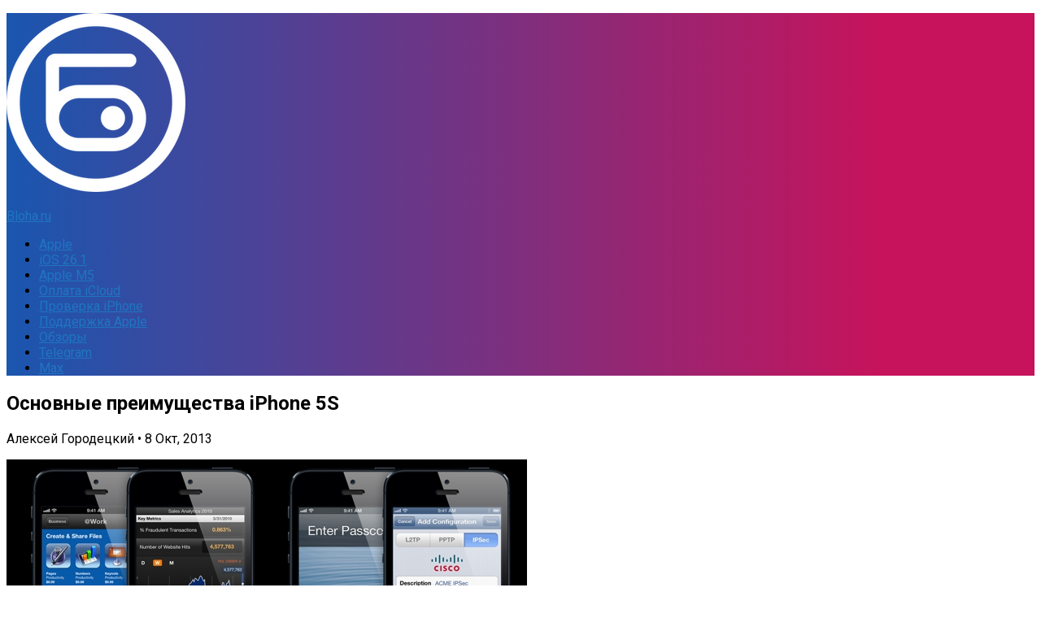

--- FILE ---
content_type: text/html; charset=UTF-8
request_url: https://bloha.ru/appleiphone5s/osnovnye-preimushhestva-iphone-5s/
body_size: 13417
content:
<!DOCTYPE html><html
lang=ru><head><meta
charset="UTF-8"><meta
name="viewport" content="width=device-width, initial-scale=1.0"><link
rel=profile href=http://gmpg.org/xfn/11><meta
http-equiv="x-dns-prefetch-control" content="on"><link
rel=dns-prefetch href=//bloha.ru><link
rel=preconnect href=https://im.bloha.ru/ crossorigin><link
rel=dns-prefetch href=https://im.bloha.ru/ ><link
rel=preconnect href=https://im1.bloha.ru/ crossorigin><link
rel=dns-prefetch href=https://im1.bloha.ru/ ><link
rel=preconnect href=https://im2.bloha.ru/ crossorigin><link
rel=dns-prefetch href=https://im2.bloha.ru/ ><link
rel=preconnect href=https://im3.bloha.ru/ crossorigin><link
rel=dns-prefetch href=https://im3.bloha.ru/ ><link
rel=preconnect href=https://im4.bloha.ru/ crossorigin><link
rel=dns-prefetch href=https://im4.bloha.ru/ ><link
rel=preconnect href=https://im5.bloha.ru/ crossorigin><link
rel=dns-prefetch href=https://im5.bloha.ru/ ><link
rel=dns-prefetch href=//an.yandex.ru><link
rel=dns-prefetch href=//mc.yandex.ru><link
rel=preconnect href=https://yastatic.net/ crossorigin><link
rel=dns-prefetch href=//yastatic.net> <script data-cfasync=false>var ewww_webp_supported=!1;function check_webp_feature(A,e){if(e=void 0!==e?e:function(){},ewww_webp_supported)e(ewww_webp_supported);else{var w=new Image;w.onload=function(){ewww_webp_supported=0<w.width&&0<w.height,e&&e(ewww_webp_supported)},w.onerror=function(){e&&e(!1)},w.src="data:image/webp;base64,"+{alpha:"UklGRkoAAABXRUJQVlA4WAoAAAAQAAAAAAAAAAAAQUxQSAwAAAARBxAR/Q9ERP8DAABWUDggGAAAABQBAJ0BKgEAAQAAAP4AAA3AAP7mtQAAAA=="}[A]}}check_webp_feature("alpha");</script><script data-cfasync=false>var Arrive=function(c,e,w){"use strict";if(c.MutationObserver&&"undefined"!=typeof HTMLElement){var r,t,a=0,u=(r=HTMLElement.prototype.matches||HTMLElement.prototype.webkitMatchesSelector||HTMLElement.prototype.mozMatchesSelector||HTMLElement.prototype.msMatchesSelector,{matchesSelector:function(e,t){return e instanceof HTMLElement&&r.call(e,t)},addMethod:function(e,t,r){var a=e[t];e[t]=function(){return r.length==arguments.length?r.apply(this,arguments):"function"==typeof a?a.apply(this,arguments):void 0}},callCallbacks:function(e,t){t&&t.options.onceOnly&&1==t.firedElems.length&&(e=[e[0]]);for(var r,a=0;r=e[a];a++)r&&r.callback&&r.callback.call(r.elem,r.elem);t&&t.options.onceOnly&&1==t.firedElems.length&&t.me.unbindEventWithSelectorAndCallback.call(t.target,t.selector,t.callback)},checkChildNodesRecursively:function(e,t,r,a){for(var i,n=0;i=e[n];n++)r(i,t,a)&&a.push({callback:t.callback,elem:i}),0<i.childNodes.length&&u.checkChildNodesRecursively(i.childNodes,t,r,a)},mergeArrays:function(e,t){var r,a={};for(r in e)e.hasOwnProperty(r)&&(a[r]=e[r]);for(r in t)t.hasOwnProperty(r)&&(a[r]=t[r]);return a},toElementsArray:function(e){return void 0===e||"number"==typeof e.length&&e!==c||(e=[e]),e}}),d=((t=function(){this._eventsBucket=[],this._beforeAdding=null,this._beforeRemoving=null}).prototype.addEvent=function(e,t,r,a){var i={target:e,selector:t,options:r,callback:a,firedElems:[]};return this._beforeAdding&&this._beforeAdding(i),this._eventsBucket.push(i),i},t.prototype.removeEvent=function(e){for(var t,r=this._eventsBucket.length-1;t=this._eventsBucket[r];r--)if(e(t)){this._beforeRemoving&&this._beforeRemoving(t);var a=this._eventsBucket.splice(r,1);a&&a.length&&(a[0].callback=null)}},t.prototype.beforeAdding=function(e){this._beforeAdding=e},t.prototype.beforeRemoving=function(e){this._beforeRemoving=e},t),o=function(i,n){var o=new d,l=this,s={fireOnAttributesModification:!1};return o.beforeAdding(function(t){var e,r=t.target;r!==c.document&&r!==c||(r=document.getElementsByTagName("html")[0]),e=new MutationObserver(function(e){n.call(this,e,t)});var a=i(t.options);e.observe(r,a),t.observer=e,t.me=l}),o.beforeRemoving(function(e){e.observer.disconnect()}),this.bindEvent=function(e,t,r){t=u.mergeArrays(s,t);for(var a=u.toElementsArray(this),i=0;i<a.length;i++)o.addEvent(a[i],e,t,r)},this.unbindEvent=function(){var r=u.toElementsArray(this);o.removeEvent(function(e){for(var t=0;t<r.length;t++)if(this===w||e.target===r[t])return!0;return!1})},this.unbindEventWithSelectorOrCallback=function(r){var e,a=u.toElementsArray(this),i=r;e="function"==typeof r?function(e){for(var t=0;t<a.length;t++)if((this===w||e.target===a[t])&&e.callback===i)return!0;return!1}:function(e){for(var t=0;t<a.length;t++)if((this===w||e.target===a[t])&&e.selector===r)return!0;return!1},o.removeEvent(e)},this.unbindEventWithSelectorAndCallback=function(r,a){var i=u.toElementsArray(this);o.removeEvent(function(e){for(var t=0;t<i.length;t++)if((this===w||e.target===i[t])&&e.selector===r&&e.callback===a)return!0;return!1})},this},i=new function(){var s={fireOnAttributesModification:!1,onceOnly:!1,existing:!1};function n(e,t,r){return!(!u.matchesSelector(e,t.selector)||(e._id===w&&(e._id=a++),-1!=t.firedElems.indexOf(e._id))||(t.firedElems.push(e._id),0))}var c=(i=new o(function(e){var t={attributes:!1,childList:!0,subtree:!0};return e.fireOnAttributesModification&&(t.attributes=!0),t},function(e,i){e.forEach(function(e){var t=e.addedNodes,r=e.target,a=[];null!==t&&0<t.length?u.checkChildNodesRecursively(t,i,n,a):"attributes"===e.type&&n(r,i)&&a.push({callback:i.callback,elem:r}),u.callCallbacks(a,i)})})).bindEvent;return i.bindEvent=function(e,t,r){t=void 0===r?(r=t,s):u.mergeArrays(s,t);var a=u.toElementsArray(this);if(t.existing){for(var i=[],n=0;n<a.length;n++)for(var o=a[n].querySelectorAll(e),l=0;l<o.length;l++)i.push({callback:r,elem:o[l]});if(t.onceOnly&&i.length)return r.call(i[0].elem,i[0].elem);setTimeout(u.callCallbacks,1,i)}c.call(this,e,t,r)},i},l=new function(){var a={};function i(e,t){return u.matchesSelector(e,t.selector)}var n=(l=new o(function(){return{childList:!0,subtree:!0}},function(e,a){e.forEach(function(e){var t=e.removedNodes,r=[];null!==t&&0<t.length&&u.checkChildNodesRecursively(t,a,i,r),u.callCallbacks(r,a)})})).bindEvent;return l.bindEvent=function(e,t,r){t=void 0===r?(r=t,a):u.mergeArrays(a,t),n.call(this,e,t,r)},l};e&&g(e.fn),g(HTMLElement.prototype),g(NodeList.prototype),g(HTMLCollection.prototype),g(HTMLDocument.prototype),g(Window.prototype);var n={};return s(i,n,"unbindAllArrive"),s(l,n,"unbindAllLeave"),n}function s(e,t,r){u.addMethod(t,r,e.unbindEvent),u.addMethod(t,r,e.unbindEventWithSelectorOrCallback),u.addMethod(t,r,e.unbindEventWithSelectorAndCallback)}function g(e){e.arrive=i.bindEvent,s(i,e,"unbindArrive"),e.leave=l.bindEvent,s(l,e,"unbindLeave")}}(window,"undefined"==typeof jQuery?null:jQuery,void 0),ewww_webp_supported=!1;function check_webp_feature(e,t){if(ewww_webp_supported)t(ewww_webp_supported);else{var r=new Image;r.onload=function(){ewww_webp_supported=0<r.width&&0<r.height,t(ewww_webp_supported)},r.onerror=function(){t(!1)},r.src="data:image/webp;base64,"+{alpha:"UklGRkoAAABXRUJQVlA4WAoAAAAQAAAAAAAAAAAAQUxQSAwAAAARBxAR/Q9ERP8DAABWUDggGAAAABQBAJ0BKgEAAQAAAP4AAA3AAP7mtQAAAA==",animation:"UklGRlIAAABXRUJQVlA4WAoAAAASAAAAAAAAAAAAQU5JTQYAAAD/////AABBTk1GJgAAAAAAAAAAAAAAAAAAAGQAAABWUDhMDQAAAC8AAAAQBxAREYiI/gcA"}[e]}}function ewwwLoadImages(e){if(e){for(var t=document.querySelectorAll(".batch-image img, .image-wrapper a, .ngg-pro-masonry-item a, .ngg-galleria-offscreen-seo-wrapper a"),r=0,a=t.length;r<a;r++)ewwwAttr(t[r],"data-src",t[r].getAttribute("data-webp")),ewwwAttr(t[r],"data-thumbnail",t[r].getAttribute("data-webp-thumbnail"));for(r=0,a=(n=document.querySelectorAll(".rev_slider ul li")).length;r<a;r++){ewwwAttr(n[r],"data-thumb",n[r].getAttribute("data-webp-thumb"));for(var i=1;i<11;)ewwwAttr(n[r],"data-param"+i,n[r].getAttribute("data-webp-param"+i)),i++}var n;for(r=0,a=(n=document.querySelectorAll(".rev_slider img")).length;r<a;r++)ewwwAttr(n[r],"data-lazyload",n[r].getAttribute("data-webp-lazyload"));var o=document.querySelectorAll("div.woocommerce-product-gallery__image");for(r=0,a=o.length;r<a;r++)ewwwAttr(o[r],"data-thumb",o[r].getAttribute("data-webp-thumb"))}var l=document.querySelectorAll("video");for(r=0,a=l.length;r<a;r++)ewwwAttr(l[r],"poster",e?l[r].getAttribute("data-poster-webp"):l[r].getAttribute("data-poster-image"));var s=document.querySelectorAll("img.ewww_webp_lazy_load");for(r=0,a=s.length;r<a;r++){if(e){ewwwAttr(s[r],"data-lazy-srcset",s[r].getAttribute("data-lazy-srcset-webp")),ewwwAttr(s[r],"data-srcset",s[r].getAttribute("data-srcset-webp")),ewwwAttr(s[r],"data-lazy-src",s[r].getAttribute("data-lazy-src-webp")),ewwwAttr(s[r],"data-src",s[r].getAttribute("data-src-webp")),ewwwAttr(s[r],"data-orig-file",s[r].getAttribute("data-webp-orig-file")),ewwwAttr(s[r],"data-medium-file",s[r].getAttribute("data-webp-medium-file")),ewwwAttr(s[r],"data-large-file",s[r].getAttribute("data-webp-large-file"));var c=s[r].getAttribute("srcset");null!=c&&!1!==c&&c.includes("R0lGOD")&&ewwwAttr(s[r],"src",s[r].getAttribute("data-lazy-src-webp"))}s[r].className=s[r].className.replace(/\bewww_webp_lazy_load\b/,"")}var w=document.querySelectorAll(".ewww_webp");for(r=0,a=w.length;r<a;r++)e?(ewwwAttr(w[r],"srcset",w[r].getAttribute("data-srcset-webp")),ewwwAttr(w[r],"src",w[r].getAttribute("data-src-webp")),ewwwAttr(w[r],"data-orig-file",w[r].getAttribute("data-webp-orig-file")),ewwwAttr(w[r],"data-medium-file",w[r].getAttribute("data-webp-medium-file")),ewwwAttr(w[r],"data-large-file",w[r].getAttribute("data-webp-large-file")),ewwwAttr(w[r],"data-large_image",w[r].getAttribute("data-webp-large_image")),ewwwAttr(w[r],"data-src",w[r].getAttribute("data-webp-src"))):(ewwwAttr(w[r],"srcset",w[r].getAttribute("data-srcset-img")),ewwwAttr(w[r],"src",w[r].getAttribute("data-src-img"))),w[r].className=w[r].className.replace(/\bewww_webp\b/,"ewww_webp_loaded");window.jQuery&&jQuery.fn.isotope&&jQuery.fn.imagesLoaded&&(jQuery(".fusion-posts-container-infinite").imagesLoaded(function(){jQuery(".fusion-posts-container-infinite").hasClass("isotope")&&jQuery(".fusion-posts-container-infinite").isotope()}),jQuery(".fusion-portfolio:not(.fusion-recent-works) .fusion-portfolio-wrapper").imagesLoaded(function(){jQuery(".fusion-portfolio:not(.fusion-recent-works) .fusion-portfolio-wrapper").isotope()}))}function ewwwWebPInit(e){ewwwLoadImages(e),ewwwNggLoadGalleries(e),document.arrive(".ewww_webp",function(){ewwwLoadImages(e)}),document.arrive(".ewww_webp_lazy_load",function(){ewwwLoadImages(e)}),document.arrive("videos",function(){ewwwLoadImages(e)}),"loading"==document.readyState?document.addEventListener("DOMContentLoaded",ewwwJSONParserInit):("undefined"!=typeof galleries&&ewwwNggParseGalleries(e),ewwwWooParseVariations(e))}function ewwwAttr(e,t,r){null!=r&&!1!==r&&e.setAttribute(t,r)}function ewwwJSONParserInit(){"undefined"!=typeof galleries&&check_webp_feature("alpha",ewwwNggParseGalleries),check_webp_feature("alpha",ewwwWooParseVariations)}function ewwwWooParseVariations(e){if(e)for(var t=document.querySelectorAll("form.variations_form"),r=0,a=t.length;r<a;r++){var i=t[r].getAttribute("data-product_variations"),n=!1;try{for(var o in i=JSON.parse(i))void 0!==i[o]&&void 0!==i[o].image&&(void 0!==i[o].image.src_webp&&(i[o].image.src=i[o].image.src_webp,n=!0),void 0!==i[o].image.srcset_webp&&(i[o].image.srcset=i[o].image.srcset_webp,n=!0),void 0!==i[o].image.full_src_webp&&(i[o].image.full_src=i[o].image.full_src_webp,n=!0),void 0!==i[o].image.gallery_thumbnail_src_webp&&(i[o].image.gallery_thumbnail_src=i[o].image.gallery_thumbnail_src_webp,n=!0),void 0!==i[o].image.thumb_src_webp&&(i[o].image.thumb_src=i[o].image.thumb_src_webp,n=!0));n&&ewwwAttr(t[r],"data-product_variations",JSON.stringify(i))}catch(e){}}}function ewwwNggParseGalleries(e){if(e)for(var t in galleries){var r=galleries[t];galleries[t].images_list=ewwwNggParseImageList(r.images_list)}}function ewwwNggLoadGalleries(e){e&&document.addEventListener("ngg.galleria.themeadded",function(e,t){window.ngg_galleria._create_backup=window.ngg_galleria.create,window.ngg_galleria.create=function(e,t){var r=$(e).data("id");return galleries["gallery_"+r].images_list=ewwwNggParseImageList(galleries["gallery_"+r].images_list),window.ngg_galleria._create_backup(e,t)}})}function ewwwNggParseImageList(e){for(var t in e){var r=e[t];if(void 0!==r["image-webp"]&&(e[t].image=r["image-webp"],delete e[t]["image-webp"]),void 0!==r["thumb-webp"]&&(e[t].thumb=r["thumb-webp"],delete e[t]["thumb-webp"]),void 0!==r.full_image_webp&&(e[t].full_image=r.full_image_webp,delete e[t].full_image_webp),void 0!==r.srcsets)for(var a in r.srcsets)nggSrcset=r.srcsets[a],void 0!==r.srcsets[a+"-webp"]&&(e[t].srcsets[a]=r.srcsets[a+"-webp"],delete e[t].srcsets[a+"-webp"]);if(void 0!==r.full_srcsets)for(var i in r.full_srcsets)nggFSrcset=r.full_srcsets[i],void 0!==r.full_srcsets[i+"-webp"]&&(e[t].full_srcsets[i]=r.full_srcsets[i+"-webp"],delete e[t].full_srcsets[i+"-webp"])}return e}check_webp_feature("alpha",ewwwWebPInit);</script><meta
name='robots' content='index, follow, max-image-preview:large, max-snippet:-1, max-video-preview:-1'> <script>document.documentElement.className = document.documentElement.className.replace("no-js","js");</script> <title>Основные преимущества iPhone 5S</title><link
rel=canonical href=https://bloha.ru/appleiphone5s/osnovnye-preimushhestva-iphone-5s/ ><meta
property="og:locale" content="ru_RU"><meta
property="og:type" content="article"><meta
property="og:title" content="Основные преимущества iPhone 5S"><meta
property="og:description" content="Сравнивая новый iPhone 5S с iPhone 5 можно сказать, что Новый двухъядерный&#046;&#046;&#046;"><meta
property="og:url" content="https://bloha.ru/appleiphone5s/osnovnye-preimushhestva-iphone-5s/"><meta
property="og:site_name" content="Bloha.ru"><meta
property="article:publisher" content="https://www.facebook.com/aiprussia"><meta
property="article:published_time" content="2013-10-08T16:13:30+00:00"><meta
property="og:image" content="https://im4.bloha.ru/2013/10/iphone5s-black-background.jpg?x17936"><meta
property="og:image:width" content="640"><meta
property="og:image:height" content="360"><meta
property="og:image:type" content="image/jpeg"><meta
name="author" content="Алексей Городецкий"><meta
name="twitter:card" content="summary_large_image"><meta
name="twitter:creator" content="@appleiphoneru"><meta
name="twitter:site" content="@appleiphoneru"> <script type=application/ld+json class=yoast-schema-graph>{"@context":"https://schema.org","@graph":[{"@type":"Organization","@id":"https://bloha.ru/#organization","name":"Bloha.ru","url":"https://bloha.ru/","sameAs":["https://t.me/aiprus","https://vk.com/bloha_ru","https://www.instagram.com/bloha_ru/","https://www.facebook.com/aiprussia","https://twitter.com/appleiphoneru"],"logo":{"@type":"ImageObject","inLanguage":"ru-RU","@id":"https://bloha.ru/#/schema/logo/image/","url":"https://im4.bloha.ru/2014/11/Bloha_Logo_Hor_Color_Black_PNG.png?x17936","contentUrl":"https://im4.bloha.ru/2014/11/Bloha_Logo_Hor_Color_Black_PNG.png?x17936","width":980,"height":276,"caption":"Bloha.ru"},"image":{"@id":"https://bloha.ru/#/schema/logo/image/"}},{"@type":"WebSite","@id":"https://bloha.ru/#website","url":"https://bloha.ru/","name":"Bloha.ru","description":"о высоких технологиях","publisher":{"@id":"https://bloha.ru/#organization"},"potentialAction":[{"@type":"SearchAction","target":{"@type":"EntryPoint","urlTemplate":"https://bloha.ru/?s={search_term_string}"},"query-input":"required name=search_term_string"}],"inLanguage":"ru-RU"},{"@type":"ImageObject","inLanguage":"ru-RU","@id":"https://bloha.ru/appleiphone5s/osnovnye-preimushhestva-iphone-5s/#primaryimage","url":"https://im4.bloha.ru/2013/10/iphone5s-black-background.jpg?x17936","contentUrl":"https://im4.bloha.ru/2013/10/iphone5s-black-background.jpg?x17936","width":640,"height":360,"caption":"4 телефона iPhone 5s на черном фоне"},{"@type":"WebPage","@id":"https://bloha.ru/appleiphone5s/osnovnye-preimushhestva-iphone-5s/","url":"https://bloha.ru/appleiphone5s/osnovnye-preimushhestva-iphone-5s/","name":"Основные преимущества iPhone 5S","isPartOf":{"@id":"https://bloha.ru/#website"},"primaryImageOfPage":{"@id":"https://bloha.ru/appleiphone5s/osnovnye-preimushhestva-iphone-5s/#primaryimage"},"image":{"@id":"https://bloha.ru/appleiphone5s/osnovnye-preimushhestva-iphone-5s/#primaryimage"},"thumbnailUrl":"https://im4.bloha.ru/2013/10/iphone5s-black-background.jpg?x17936","datePublished":"2013-10-08T16:13:30+00:00","dateModified":"2013-10-08T16:13:30+00:00","breadcrumb":{"@id":"https://bloha.ru/appleiphone5s/osnovnye-preimushhestva-iphone-5s/#breadcrumb"},"inLanguage":"ru-RU","potentialAction":[{"@type":"ReadAction","target":["https://bloha.ru/appleiphone5s/osnovnye-preimushhestva-iphone-5s/"]}]},{"@type":"BreadcrumbList","@id":"https://bloha.ru/appleiphone5s/osnovnye-preimushhestva-iphone-5s/#breadcrumb","itemListElement":[{"@type":"ListItem","position":1,"name":"Главная страница","item":"https://bloha.ru/"},{"@type":"ListItem","position":2,"name":"Основные преимущества iPhone 5S"}]},{"@type":"Article","@id":"https://bloha.ru/appleiphone5s/osnovnye-preimushhestva-iphone-5s/#article","isPartOf":{"@id":"https://bloha.ru/appleiphone5s/osnovnye-preimushhestva-iphone-5s/"},"author":{"name":"Алексей Городецкий","@id":"https://bloha.ru/#/schema/person/f6b7a8950feace1cd1b94fa56ae127bc"},"headline":"Основные преимущества iPhone 5S","datePublished":"2013-10-08T16:13:30+00:00","dateModified":"2013-10-08T16:13:30+00:00","mainEntityOfPage":{"@id":"https://bloha.ru/appleiphone5s/osnovnye-preimushhestva-iphone-5s/"},"wordCount":26,"commentCount":0,"publisher":{"@id":"https://bloha.ru/#organization"},"image":{"@id":"https://bloha.ru/appleiphone5s/osnovnye-preimushhestva-iphone-5s/#primaryimage"},"thumbnailUrl":"https://im4.bloha.ru/2013/10/iphone5s-black-background.jpg?x17936","keywords":["iPhone 5S"],"articleSection":["iPhone 5S"],"inLanguage":"ru-RU","potentialAction":[{"@type":"CommentAction","name":"Comment","target":["https://bloha.ru/appleiphone5s/osnovnye-preimushhestva-iphone-5s/#respond"]}]},{"@type":"Person","@id":"https://bloha.ru/#/schema/person/f6b7a8950feace1cd1b94fa56ae127bc","name":"Алексей Городецкий","sameAs":["https://bloha.ru"]}]}</script> <link
rel=dns-prefetch href=//s.w.org><link
rel=alternate type=application/rss+xml title="Bloha.ru &raquo; Лента" href=https://bloha.ru/feed/ ><link
rel=alternate type=application/rss+xml title="Bloha.ru &raquo; Лента комментариев" href=https://bloha.ru/comments/feed/ ><link
href="//fonts.googleapis.com/css?family=Roboto:400,300italic,300,400italic,700&subset=latin,cyrillic-ext&display=swap" rel=stylesheet type=text/css><link
rel=alternate type=application/rss+xml title="Bloha.ru &raquo; Лента комментариев к &laquo;Основные преимущества iPhone 5S&raquo;" href=https://bloha.ru/appleiphone5s/osnovnye-preimushhestva-iphone-5s/feed/ > <script>window._wpemojiSettings = {"baseUrl":"https:\/\/s.w.org\/images\/core\/emoji\/14.0.0\/72x72\/","ext":".png","svgUrl":"https:\/\/s.w.org\/images\/core\/emoji\/14.0.0\/svg\/","svgExt":".svg","source":{"concatemoji":"https:\/\/bloha.ru\/wp-includes\/js\/wp-emoji-release.min.js?ver=6.0.11"}};
/*! This file is auto-generated */
!function(e,a,t){var n,r,o,i=a.createElement("canvas"),p=i.getContext&&i.getContext("2d");function s(e,t){var a=String.fromCharCode,e=(p.clearRect(0,0,i.width,i.height),p.fillText(a.apply(this,e),0,0),i.toDataURL());return p.clearRect(0,0,i.width,i.height),p.fillText(a.apply(this,t),0,0),e===i.toDataURL()}function c(e){var t=a.createElement("script");t.src=e,t.defer=t.type="text/javascript",a.getElementsByTagName("head")[0].appendChild(t)}for(o=Array("flag","emoji"),t.supports={everything:!0,everythingExceptFlag:!0},r=0;r<o.length;r++)t.supports[o[r]]=function(e){if(!p||!p.fillText)return!1;switch(p.textBaseline="top",p.font="600 32px Arial",e){case"flag":return s([127987,65039,8205,9895,65039],[127987,65039,8203,9895,65039])?!1:!s([55356,56826,55356,56819],[55356,56826,8203,55356,56819])&&!s([55356,57332,56128,56423,56128,56418,56128,56421,56128,56430,56128,56423,56128,56447],[55356,57332,8203,56128,56423,8203,56128,56418,8203,56128,56421,8203,56128,56430,8203,56128,56423,8203,56128,56447]);case"emoji":return!s([129777,127995,8205,129778,127999],[129777,127995,8203,129778,127999])}return!1}(o[r]),t.supports.everything=t.supports.everything&&t.supports[o[r]],"flag"!==o[r]&&(t.supports.everythingExceptFlag=t.supports.everythingExceptFlag&&t.supports[o[r]]);t.supports.everythingExceptFlag=t.supports.everythingExceptFlag&&!t.supports.flag,t.DOMReady=!1,t.readyCallback=function(){t.DOMReady=!0},t.supports.everything||(n=function(){t.readyCallback()},a.addEventListener?(a.addEventListener("DOMContentLoaded",n,!1),e.addEventListener("load",n,!1)):(e.attachEvent("onload",n),a.attachEvent("onreadystatechange",function(){"complete"===a.readyState&&t.readyCallback()})),(e=t.source||{}).concatemoji?c(e.concatemoji):e.wpemoji&&e.twemoji&&(c(e.twemoji),c(e.wpemoji)))}(window,document,window._wpemojiSettings);</script> <style>img.wp-smiley,
img.emoji {
	display: inline !important;
	border: none !important;
	box-shadow: none !important;
	height: 1em !important;
	width: 1em !important;
	margin: 0 0.07em !important;
	vertical-align: -0.1em !important;
	background: none !important;
	padding: 0 !important;
}</style><style>.wc_apbct_email_id {
			display: none !important;
		}</style><link
rel=stylesheet id=wp-block-library-css  href='https://im5.bloha.ru/wp-includes/css/dist/block-library/style.min.css?ver=6.0.11' type=text/css media=all><style id=global-styles-inline-css>/*<![CDATA[*/body{--wp--preset--color--black: #000000;--wp--preset--color--cyan-bluish-gray: #abb8c3;--wp--preset--color--white: #ffffff;--wp--preset--color--pale-pink: #f78da7;--wp--preset--color--vivid-red: #cf2e2e;--wp--preset--color--luminous-vivid-orange: #ff6900;--wp--preset--color--luminous-vivid-amber: #fcb900;--wp--preset--color--light-green-cyan: #7bdcb5;--wp--preset--color--vivid-green-cyan: #00d084;--wp--preset--color--pale-cyan-blue: #8ed1fc;--wp--preset--color--vivid-cyan-blue: #0693e3;--wp--preset--color--vivid-purple: #9b51e0;--wp--preset--gradient--vivid-cyan-blue-to-vivid-purple: linear-gradient(135deg,rgba(6,147,227,1) 0%,rgb(155,81,224) 100%);--wp--preset--gradient--light-green-cyan-to-vivid-green-cyan: linear-gradient(135deg,rgb(122,220,180) 0%,rgb(0,208,130) 100%);--wp--preset--gradient--luminous-vivid-amber-to-luminous-vivid-orange: linear-gradient(135deg,rgba(252,185,0,1) 0%,rgba(255,105,0,1) 100%);--wp--preset--gradient--luminous-vivid-orange-to-vivid-red: linear-gradient(135deg,rgba(255,105,0,1) 0%,rgb(207,46,46) 100%);--wp--preset--gradient--very-light-gray-to-cyan-bluish-gray: linear-gradient(135deg,rgb(238,238,238) 0%,rgb(169,184,195) 100%);--wp--preset--gradient--cool-to-warm-spectrum: linear-gradient(135deg,rgb(74,234,220) 0%,rgb(151,120,209) 20%,rgb(207,42,186) 40%,rgb(238,44,130) 60%,rgb(251,105,98) 80%,rgb(254,248,76) 100%);--wp--preset--gradient--blush-light-purple: linear-gradient(135deg,rgb(255,206,236) 0%,rgb(152,150,240) 100%);--wp--preset--gradient--blush-bordeaux: linear-gradient(135deg,rgb(254,205,165) 0%,rgb(254,45,45) 50%,rgb(107,0,62) 100%);--wp--preset--gradient--luminous-dusk: linear-gradient(135deg,rgb(255,203,112) 0%,rgb(199,81,192) 50%,rgb(65,88,208) 100%);--wp--preset--gradient--pale-ocean: linear-gradient(135deg,rgb(255,245,203) 0%,rgb(182,227,212) 50%,rgb(51,167,181) 100%);--wp--preset--gradient--electric-grass: linear-gradient(135deg,rgb(202,248,128) 0%,rgb(113,206,126) 100%);--wp--preset--gradient--midnight: linear-gradient(135deg,rgb(2,3,129) 0%,rgb(40,116,252) 100%);--wp--preset--duotone--dark-grayscale: url('#wp-duotone-dark-grayscale');--wp--preset--duotone--grayscale: url('#wp-duotone-grayscale');--wp--preset--duotone--purple-yellow: url('#wp-duotone-purple-yellow');--wp--preset--duotone--blue-red: url('#wp-duotone-blue-red');--wp--preset--duotone--midnight: url('#wp-duotone-midnight');--wp--preset--duotone--magenta-yellow: url('#wp-duotone-magenta-yellow');--wp--preset--duotone--purple-green: url('#wp-duotone-purple-green');--wp--preset--duotone--blue-orange: url('#wp-duotone-blue-orange');--wp--preset--font-size--small: 13px;--wp--preset--font-size--medium: 20px;--wp--preset--font-size--large: 36px;--wp--preset--font-size--x-large: 42px;}.has-black-color{color: var(--wp--preset--color--black) !important;}.has-cyan-bluish-gray-color{color: var(--wp--preset--color--cyan-bluish-gray) !important;}.has-white-color{color: var(--wp--preset--color--white) !important;}.has-pale-pink-color{color: var(--wp--preset--color--pale-pink) !important;}.has-vivid-red-color{color: var(--wp--preset--color--vivid-red) !important;}.has-luminous-vivid-orange-color{color: var(--wp--preset--color--luminous-vivid-orange) !important;}.has-luminous-vivid-amber-color{color: var(--wp--preset--color--luminous-vivid-amber) !important;}.has-light-green-cyan-color{color: var(--wp--preset--color--light-green-cyan) !important;}.has-vivid-green-cyan-color{color: var(--wp--preset--color--vivid-green-cyan) !important;}.has-pale-cyan-blue-color{color: var(--wp--preset--color--pale-cyan-blue) !important;}.has-vivid-cyan-blue-color{color: var(--wp--preset--color--vivid-cyan-blue) !important;}.has-vivid-purple-color{color: var(--wp--preset--color--vivid-purple) !important;}.has-black-background-color{background-color: var(--wp--preset--color--black) !important;}.has-cyan-bluish-gray-background-color{background-color: var(--wp--preset--color--cyan-bluish-gray) !important;}.has-white-background-color{background-color: var(--wp--preset--color--white) !important;}.has-pale-pink-background-color{background-color: var(--wp--preset--color--pale-pink) !important;}.has-vivid-red-background-color{background-color: var(--wp--preset--color--vivid-red) !important;}.has-luminous-vivid-orange-background-color{background-color: var(--wp--preset--color--luminous-vivid-orange) !important;}.has-luminous-vivid-amber-background-color{background-color: var(--wp--preset--color--luminous-vivid-amber) !important;}.has-light-green-cyan-background-color{background-color: var(--wp--preset--color--light-green-cyan) !important;}.has-vivid-green-cyan-background-color{background-color: var(--wp--preset--color--vivid-green-cyan) !important;}.has-pale-cyan-blue-background-color{background-color: var(--wp--preset--color--pale-cyan-blue) !important;}.has-vivid-cyan-blue-background-color{background-color: var(--wp--preset--color--vivid-cyan-blue) !important;}.has-vivid-purple-background-color{background-color: var(--wp--preset--color--vivid-purple) !important;}.has-black-border-color{border-color: var(--wp--preset--color--black) !important;}.has-cyan-bluish-gray-border-color{border-color: var(--wp--preset--color--cyan-bluish-gray) !important;}.has-white-border-color{border-color: var(--wp--preset--color--white) !important;}.has-pale-pink-border-color{border-color: var(--wp--preset--color--pale-pink) !important;}.has-vivid-red-border-color{border-color: var(--wp--preset--color--vivid-red) !important;}.has-luminous-vivid-orange-border-color{border-color: var(--wp--preset--color--luminous-vivid-orange) !important;}.has-luminous-vivid-amber-border-color{border-color: var(--wp--preset--color--luminous-vivid-amber) !important;}.has-light-green-cyan-border-color{border-color: var(--wp--preset--color--light-green-cyan) !important;}.has-vivid-green-cyan-border-color{border-color: var(--wp--preset--color--vivid-green-cyan) !important;}.has-pale-cyan-blue-border-color{border-color: var(--wp--preset--color--pale-cyan-blue) !important;}.has-vivid-cyan-blue-border-color{border-color: var(--wp--preset--color--vivid-cyan-blue) !important;}.has-vivid-purple-border-color{border-color: var(--wp--preset--color--vivid-purple) !important;}.has-vivid-cyan-blue-to-vivid-purple-gradient-background{background: var(--wp--preset--gradient--vivid-cyan-blue-to-vivid-purple) !important;}.has-light-green-cyan-to-vivid-green-cyan-gradient-background{background: var(--wp--preset--gradient--light-green-cyan-to-vivid-green-cyan) !important;}.has-luminous-vivid-amber-to-luminous-vivid-orange-gradient-background{background: var(--wp--preset--gradient--luminous-vivid-amber-to-luminous-vivid-orange) !important;}.has-luminous-vivid-orange-to-vivid-red-gradient-background{background: var(--wp--preset--gradient--luminous-vivid-orange-to-vivid-red) !important;}.has-very-light-gray-to-cyan-bluish-gray-gradient-background{background: var(--wp--preset--gradient--very-light-gray-to-cyan-bluish-gray) !important;}.has-cool-to-warm-spectrum-gradient-background{background: var(--wp--preset--gradient--cool-to-warm-spectrum) !important;}.has-blush-light-purple-gradient-background{background: var(--wp--preset--gradient--blush-light-purple) !important;}.has-blush-bordeaux-gradient-background{background: var(--wp--preset--gradient--blush-bordeaux) !important;}.has-luminous-dusk-gradient-background{background: var(--wp--preset--gradient--luminous-dusk) !important;}.has-pale-ocean-gradient-background{background: var(--wp--preset--gradient--pale-ocean) !important;}.has-electric-grass-gradient-background{background: var(--wp--preset--gradient--electric-grass) !important;}.has-midnight-gradient-background{background: var(--wp--preset--gradient--midnight) !important;}.has-small-font-size{font-size: var(--wp--preset--font-size--small) !important;}.has-medium-font-size{font-size: var(--wp--preset--font-size--medium) !important;}.has-large-font-size{font-size: var(--wp--preset--font-size--large) !important;}.has-x-large-font-size{font-size: var(--wp--preset--font-size--x-large) !important;}/*]]>*/</style><link
rel=stylesheet id=style-css  href='https://bloha.ru/wp-content/themes/writeup/style.css?ver=6.0.11' type=text/css media=all><link
rel=stylesheet id=responsive-css  href='https://bloha.ru/wp-content/themes/writeup/responsive.css?ver=6.0.11' type=text/css media=all><link
rel=stylesheet id=custom-css  href='https://bloha.ru/wp-content/themes/writeup/custom.css?ver=6.0.11' type=text/css media=all><link
rel=stylesheet id=font-awesome-css  href='https://bloha.ru/wp-content/themes/writeup/fonts/font-awesome.min.css?ver=6.0.11' type=text/css media=all> <script src='https://im1.bloha.ru/wp-includes/js/jquery/jquery.min.js?ver=3.6.0' id=jquery-core-js></script> <script id=ct_public_functions-js-extra>var ctPublicFunctions = {"_ajax_nonce":"0a85f12596","_rest_nonce":"caa95535e8","_ajax_url":"\/wp-admin\/admin-ajax.php","_rest_url":"https:\/\/bloha.ru\/wp-json\/","data__cookies_type":"none","data__ajax_type":"rest","text__wait_for_decoding":"Wait for decoding...","cookiePrefix":""};</script> <script src='https://bloha.ru/wp-content/plugins/cleantalk-spam-protect/js/apbct-public--functions.min.js?ver=5.179' id=ct_public_functions-js></script> <script id=ct_public-js-extra>var ctPublic = {"pixel__setting":"3","pixel__enabled":"1","pixel__url":"https:\/\/moderate4.cleantalk.org\/pixel\/cc7786f95491f37dc84d28f263d725c4.gif","data__email_check_before_post":"1","data__cookies_type":"none","data__visible_fields_required":"1"};</script> <script src='https://bloha.ru/wp-content/plugins/cleantalk-spam-protect/js/apbct-public.min.js?ver=5.179' id=ct_public-js></script> <script src='https://bloha.ru/wp-content/plugins/cleantalk-spam-protect/js/cleantalk-modal.min.js?ver=5.179' id=cleantalk-modal-js></script> <link
rel=https://api.w.org/ href=https://bloha.ru/wp-json/ ><link
rel=alternate type=application/json href=https://bloha.ru/wp-json/wp/v2/posts/1587><link
rel=EditURI type=application/rsd+xml title=RSD href=https://bloha.ru/xmlrpc.php?rsd><link
rel=wlwmanifest type=application/wlwmanifest+xml href=https://bloha.ru/wp-includes/wlwmanifest.xml><meta
name="generator" content="WordPress 6.0.11"><link
rel=shortlink href='https://bloha.ru/?p=1587'><link
rel=alternate type=application/json+oembed href="https://bloha.ru/wp-json/oembed/1.0/embed?url=https%3A%2F%2Fbloha.ru%2Fappleiphone5s%2Fosnovnye-preimushhestva-iphone-5s%2F"><link
rel=alternate type=text/xml+oembed href="https://bloha.ru/wp-json/oembed/1.0/embed?url=https%3A%2F%2Fbloha.ru%2Fappleiphone5s%2Fosnovnye-preimushhestva-iphone-5s%2F&#038;format=xml">
<!--[if lt IE 9]><![endif]--><style>/* Dynamic CSS: For no styles in head, copy and put the css below in your custom.css or child theme's style.css, disable dynamic styles */
body { font-family: "Roboto", Arial, sans-serif; }
.boxed #wrapper, .container { max-width: 1380px; }
.sidebar .widget { padding-left: 20px; padding-right: 20px; }

::selection { background-color: #1f75c1; }
::-moz-selection { background-color: #1f75c1; }

a,
.themeform label .required,
.post-hover:hover .post-title a,
.post-title a:hover,
.post-nav li a:hover span,
.post-nav li a:hover i,
.widget a:hover,
.widget > ul li a:hover:before,
.widget_rss ul li a,
.widget_calendar a,
.alx-tabs-nav li.active a,
.alx-tab .tab-item-category a,
.alx-posts .post-item-category a,
.alx-tab li:hover .tab-item-title a,
.alx-tab li:hover .tab-item-comment a,
.alx-posts li:hover .post-item-title a,
.dark .widget a:hover,
.dark .widget_rss ul li a,
.dark .widget_calendar a,
.dark .alx-tabs-nav li.active a,
.dark .alx-tab .tab-item-category a,
.dark .alx-posts .post-item-category a,
.dark .alx-tab li:hover .tab-item-title a,
.dark .alx-tab li:hover .tab-item-comment a,
.dark .alx-posts li:hover .post-item-title a,
.comment-tabs li.active a,
.comment-awaiting-moderation,
.child-menu a:hover,
.child-menu .current_page_item > a,
.wp-pagenavi a { color: #1f75c1; }

.themeform input[type="submit"],
.themeform button[type="submit"],
.sidebar-toggle,
.post-tags a:hover,
.widget_calendar caption,
.dark .widget_calendar caption,
.commentlist li.bypostauthor > .comment-body:after,
.commentlist li.comment-author-admin > .comment-body:after { background-color: #1f75c1; }

.widget > h3 > span,
.alx-tabs-nav li.active a,
.dark .alx-tabs-nav li.active a,
.comment-tabs li.active a,
.wp-pagenavi a:hover,
.wp-pagenavi a:active,
.wp-pagenavi span.current { border-bottom-color: #1f75c1!important; }					
				

#header,
#owl-featured .owl-buttons div,
.sidebar-toggle,
.grad-line,
.post-date .date-divider,
.alx-posts .post-item-inner:before,
.themeform input[type="submit"],
.themeform button[type="submit"],
.post-tags a:hover,
.widget_calendar caption,
.dark .widget_calendar caption,
.commentlist li.bypostauthor > .comment-body:after,
.commentlist li.comment-author-admin > .comment-body:after { 
background: -webkit-linear-gradient(right,#1a56af,#c6135b 85%);
background: -moz-linear-gradient(right,#1a56af,#c6135b 85%);
background: -o-linear-gradient(right,#1a56af,#c6135b 85%);
background: linear-gradient(to right,#1a56af,#c6135b 85%); }	
				

#header,
#owl-featured .owl-buttons div,
.sidebar-toggle,
.grad-line,
.post-date .date-divider,
.alx-posts .post-item-inner:before,
.themeform input[type="submit"],
.themeform button[type="submit"],
.post-tags a:hover,
.widget_calendar caption,
.dark .widget_calendar caption,
.commentlist li.bypostauthor > .comment-body:after,
.commentlist li.comment-author-admin > .comment-body:after {
background: -webkit-linear-gradient(right,#1a56af,#c6135b 85%);
background: -moz-linear-gradient(right,#1a56af,#c6135b 85%);
background: -o-linear-gradient(right,#1a56af,#c6135b 85%);
background: linear-gradient(to right,#1a56af,#c6135b 85%); }			
				
body { background-color: #ffffff; }</style><meta
name="theme-color" content="#f03044"><link
rel=apple-touch-icon sizes=180x180 href=https://bloha.ru/apple-touch-icon.png><link
rel=icon type=image/png sizes=120x120 href=https://bloha.ru/favicon-120x120.png><link
rel=icon type=image/png sizes=32x32 href=https://bloha.ru/favicon-32x32.png><link
rel=icon type=image/png sizes=16x16 href=https://bloha.ru/favicon-16x16.png><link
rel=manifest href=/site.webmanifest><link
rel=mask-icon href=https://bloha.ru/safari-pinned-tab.svg color=#5bbad5><meta
name="msapplication-TileColor" content="#da532c"><meta
name="theme-color" content="#ffffff"><meta
property="fb:pages" content="1390005391243845"><meta
name="theme-color" content="#E93458"></head><body
class="post-template-default single single-post postid-1587 single-format-standard col-2cl full-width mobile-sidebar-hide"><script async src=https://bloha.ru/wp-content/cache/minify/ce3e8.default.include-body.e019df.js></script> <script data-cfasync=false>if(ewww_webp_supported){document.body.classList.add("webp-support");}</script>  <script>window.yaContextCb.push(()=>{
	Ya.Context.AdvManager.render({
		"blockId": "R-A-3104130-1",
		"type": "fullscreen",
		"platform": "touch"
	})
})</script> <div
id=wrapper><header
id=header class=group><div
id=header-ads></div><div
id=header-top class=group><div
class="container group"><div
class="group pad"><p
class=site-title><a
href=https://bloha.ru/ rel=home><img
src=https://im1.bloha.ru/bh/bloha_logo_white_220x220.png alt="Айфон от А до Я"></a></p><p
class=site-description><a
href=/ >Bloha.ru</a></p>
<? /* php writeup_social_links() ; */ ?></div></div></div><div
id=header-sticky><div
id=header-bottom class=group><div
class="container group"><div
class="group pad"><nav
class="nav-container group" id=nav-header><div
class=nav-toggle><i
class="fa fa-bars"></i></div><div
class=nav-text></div><div
class="nav-wrap container"><ul
id=menu-top-menu-brands class="nav group"><li
id=menu-item-269802 class="menu-item menu-item-type-custom menu-item-object-custom menu-item-269802"><a
href=https://bloha.ru/tag/apple/ >Apple</a></li>
<li
id=menu-item-291424 class="menu-item menu-item-type-custom menu-item-object-custom menu-item-291424"><a
href=https://bloha.ru/news/ios-26-1-chto-novogo-v-proshivke-i-stoit-li-obn/ >iOS 26.1</a></li>
<li
id=menu-item-291425 class="menu-item menu-item-type-custom menu-item-object-custom menu-item-291425"><a
href=https://bloha.ru/news/chip-m5-novyy-i-moshhnyy-s-akcentom-na-ii/ >Apple M5</a></li>
<li
id=menu-item-269804 class="menu-item menu-item-type-custom menu-item-object-custom menu-item-269804"><a
title="Оплата iCloud в России с Айфона" href=https://bloha.ru/news/kak-oplatit-icloud-i-drugie-podpiski-apple-v-2022/ >Оплата iCloud</a></li>
<li
id=menu-item-269805 class="menu-item menu-item-type-custom menu-item-object-custom menu-item-269805"><a
title="Проверка iPhone по IMEI" href=https://bloha.ru/news/kak-proverit-iphone-po-serijjnomu-nomeru-n/ >Проверка iPhone</a></li>
<li
id=menu-item-290718 class="menu-item menu-item-type-custom menu-item-object-custom menu-item-290718"><a
title="Официальная служба поддержки Apple" href=https://bloha.ru/news/podderzhka-apple-v-rossii-v-2024-godu-kak-svyazat/ >Поддержка Apple</a></li>
<li
id=menu-item-269808 class="menu-item menu-item-type-custom menu-item-object-custom menu-item-269808"><a
href=https://bloha.ru/tag/obzory/ >Обзоры</a></li>
<li
id=menu-item-291489 class="menu-item menu-item-type-custom menu-item-object-custom menu-item-291489"><a
href=https://t.me/aiprus>Telegram</a></li>
<li
id=menu-item-291490 class="menu-item menu-item-type-custom menu-item-object-custom menu-item-291490"><a
href=https://max.ru/bloha_ru>Max</a></li></ul></div></nav></div></div></div></div></header><div
id=page><div
class=container><div
class=main><div
class="main-inner group"><div
class=content><div
class="pad group"><article
class="post-1587 post type-post status-publish format-standard has-post-thumbnail hentry category-appleiphone5s tag-iphone5s"><h1 class="post-title">Основные преимущества iPhone 5S</h1><p
class=post-byline>Алексей Городецкий<? /* php the_author_posts_link(); */ ?> &#8226; 8 Окт, 2013<? /* php the_category(' / '); */ ?></p><div
class=clear></div><div
class=clear></div><div
class="entry themeform"><div
class=entry-inner><p><img
class="aligncenter size-full wp-image-1579" alt="4 телефона iPhone 5s на черном фоне" src=https://im3.bloha.ru/2013/10/iphone5s-black-background.jpg width=640 height=360></p><p>Сравнивая новый iPhone 5S с iPhone 5 можно сказать, что</p><ul>
<li>Новый двухъядерный 64-битный процессор Apple A7, установленный в iPhone 5S позволяет обрабатывать данные в 2 раза быстрее процессора Apple A6, работающего в iPhone 5.</li>
<li>Графическое ядро процессора A7 ускоряет работу с изображением в 2 раза что позволило добавить такие полезные режимы как серийная фотосъемка и запись видео со скоростью 120 кадров в секунду, которая затем при обычном просмотре создает эффект замедленного видео (с замедлением в 4 раза).</li>
<li>Отдельный сопроцессор Apple M7 обрабатывает данные от акселерометра, гироскопа и компаса, одновременно снижая нагрузку на основной процессор A7.</li>
<li>Камера iSight, расположенная на задней стороне iPhone 5S,получила матрицу на 15% больше, большую диафрагму объектива ƒ/2.2 вместо ƒ/2.4, увеличение светочувствительности на 33% и более естественную и интеллектуальную вспышку с двумя светодиодами: белым и желтым.</li>
<li>Датчик отпечатков пальцев, присутствующий а iPhone 5S и встроенный в кнопку Home позволяет надежно защитить телефон от взлома.</li></ul><p>Все остальные преимущества iPhone 5S вытекают из новых возможностей <a
title="ios 7" href=https://bloha.ru/cat/appleios7/ >прошивки iOS 7</a>.</p><div
id=dc_vk_code style="display: none;"></div><br><p><b>&#9989; Подписывайтесь на нас в <a
href=https://t.me/aiprus target=_top><span
style=color:#1aa4d8>Telegram</span></a>, <a
href=https://max.ru/bloha_ru target=_top>Max</a>, <a
href=https://vk.com/bloha_ru rel=nofollow target=_top><span
style=color:#4c77a6>ВКонтакте</span></a>,  и <a
href=https://zen.yandex.ru/bloha.ru rel=nofollow target=_top><span
style=color:#ff00ff>Яндекс.Дзен</span></a>.</b></p><br>
<br></div><div
class=clear></div><p
class=post-tags><span>Теги: <a
href=https://bloha.ru/cat/appleiphone5s/ rel="category tag">iPhone 5S</a><a
href=https://bloha.ru/tag/iphone5s/ rel=tag>iPhone 5S</a> </span></p></div></article><div
class=clear></div><ul
class="post-nav group">
<li
class=next><a
href=https://bloha.ru/review/dajjdzhest-skidok-na-igry-08-10-2013/ rel=next><i
class="fa fa-chevron-right"></i><strong>Следующая</strong> <span>Дайджест скидок на игры [08.10.2013]</span></a></li>
<li
class=previous><a
href=https://bloha.ru/news/rukovodstvo-polzovatelya-iphone-ios-7/ rel=prev><i
class="fa fa-chevron-left"></i><strong>Предыдущая</strong> <span>Руководство пользователя iPhone iOS 7</span></a></li></ul><div
align=center></div><div
id=comments class=themeform><div
id=respond class=comment-respond><h3 id="reply-title" class="comment-reply-title">Добавить комментарий</h3><p
class=must-log-in>Для отправки комментария вам необходимо <a
href="https://bloha.ru/wp-login.php?redirect_to=https%3A%2F%2Fbloha.ru%2Fappleiphone5s%2Fosnovnye-preimushhestva-iphone-5s%2F">авторизоваться</a>.</p></div></div></div></div><div
class="sidebar s1">
<a
class=sidebar-toggle title="Expand Sidebar"><i
class="fa icon-sidebar-toggle"></i></a><div
class=sidebar-content><div
id=nav_menu-45 class="widget widget_nav_menu"><h3 class="group"><span>Для комментариев</span></h3><div
class=menu-dlya-kommentariev-container><ul
id=menu-dlya-kommentariev class=menu><li
id=menu-item-28728 class="menu-item menu-item-type-custom menu-item-object-custom menu-item-28728"><a
href=https://bloha.ru/wp-login.php>Вход</a></li>
<li
id=menu-item-28729 class="menu-item menu-item-type-custom menu-item-object-custom menu-item-28729"><a
href="https://bloha.ru/wp-login.php?action=register">Регистрация</a></li></ul></div></div></div></div></div></div></div></div><footer
id=footer><nav
class="nav-container group" id=nav-footer><div
class=nav-toggle><i
class="fa fa-bars"></i></div><div
class=nav-text></div><div
class=nav-wrap><ul
id=menu-servicemenu class="nav container group"><li
id=menu-item-41183 class="menu-item menu-item-type-custom menu-item-object-custom menu-item-home menu-item-41183"><a
href=https://bloha.ru/ >Главная</a></li>
<li
id=menu-item-341 class="menu-item menu-item-type-post_type menu-item-object-page menu-item-has-children menu-item-341"><a
href=https://bloha.ru/aboutsite/ >О нас</a><ul
class=sub-menu>
<li
id=menu-item-147324 class="menu-item menu-item-type-post_type menu-item-object-page menu-item-147324"><a
href=https://bloha.ru/aboutsite/ >О проекте</a></li>
<li
id=menu-item-330 class="menu-item menu-item-type-post_type menu-item-object-page menu-item-330"><a
href=https://bloha.ru/copywriter/ >Авторам</a></li>
<li
id=menu-item-286962 class="menu-item menu-item-type-post_type menu-item-object-page menu-item-286962"><a
href=https://bloha.ru/dlya-studentov/ >Студентам</a></li>
<li
id=menu-item-340 class="menu-item menu-item-type-post_type menu-item-object-page menu-item-340"><a
href=https://bloha.ru/contact/ >Контакты</a></li></ul>
</li>
<li
id=menu-item-332 class="menu-item menu-item-type-post_type menu-item-object-page menu-item-332"><a
href=https://bloha.ru/a/ >Реклама</a></li>
<li
id=menu-item-247920 class="menu-item menu-item-type-custom menu-item-object-custom menu-item-247920"><a
href=https://bloha.ru/massmedia/ >PR, пресс-релизы</a></li>
<li
id=menu-item-51581 class="menu-item menu-item-type-post_type menu-item-object-page menu-item-privacy-policy menu-item-51581"><a
href=https://bloha.ru/privacy-policy/ >Политика конфиденциальности</a></li>
<li
id=menu-item-109887 class="menu-item menu-item-type-post_type menu-item-object-page menu-item-109887"><a
href=https://bloha.ru/dmca/ >DMCA</a></li></ul></div></nav><div
id=footer-bottom><div
class=container>
<a
id=back-to-top href=#><i
class="fa fa-angle-up"></i></a><div
class="pad group"><div
class="grid one-half"><div
id=copyright></div></div><div
class="grid one-half last">
<? /* php writeup_social_links() ; */ ?></div></div></div></div></footer></div> <script >window.addEventListener('DOMContentLoaded', function () {
                        setTimeout(function(){
                            if( document.querySelectorAll('[name^=ct_checkjs]').length > 0 ) {
                                apbct_public_sendREST(
                                    'js_keys__get',
                                    { callback: apbct_js_keys__set_input_value }
                                )
                            } 
                        },0)					   
                    });</script><script src='https://bloha.ru/wp-content/themes/writeup/js/jquery.fitvids.js?ver=6.0.11' id=fitvids-js></script> <script src='https://bloha.ru/wp-content/themes/writeup/js/owl.carousel.min.js?ver=6.0.11' id=owl-carousel-js></script> <script src='https://bloha.ru/wp-content/themes/writeup/js/scripts.js?ver=6.0.11' id=writeup-scripts-js></script> <!--[if lt IE 9]> <script src=https://bloha.ru/wp-content/themes/writeup/js/ie/respond.js></script> <![endif]--><script>document.write("<a href=//www.liveinternet.ru/click "+
"target=_blank><img src='//counter.yadro.ru/hit?r"+
escape(document.referrer)+((typeof(screen)=="undefined")?"":
";s"+screen.width+"*"+screen.height+"*"+(screen.colorDepth?
screen.colorDepth:screen.pixelDepth))+";u"+escape(document.URL)+
";h"+escape(document.title.substring(0,80))+";"+Math.random()+
"' alt title=LiveInternet "+
"border=0 width=1 height=1><\/a>")</script> <script>(function(m,e,t,r,i,k,a){         m[i]=m[i]||function(){(m[i].a=m[i].a||[]).push(arguments)};         m[i].l=1*new Date();         for (var j = 0; j < document.scripts.length; j++) {if (document.scripts[j].src === r) { return; }}         k=e.createElement(t),a=e.getElementsByTagName(t)[0],k.async=1,k.src=r,a.parentNode.insertBefore(k,a)     })(window, document,'script','https://mc.webvisor.org/metrika/tag_ww.js', 'ym');      ym(32072376, 'init', {trackHash:true, clickmap:true, accurateTrackBounce:true, trackLinks:true});</script> <noscript><div><img
src=https://mc.yandex.ru/watch/32072376 style="position:absolute; left:-9999px;" alt></div></noscript> <script>var _tmr = window._tmr || (window._tmr = []);
_tmr.push({id: "2918723", type: "pageView", start: (new Date()).getTime()});
(function (d, w, id) {
  if (d.getElementById(id)) return;
  var ts = d.createElement("script"); ts.type = "text/javascript"; ts.async = true; ts.id = id;
  ts.src = "https://top-fwz1.mail.ru/js/code.js";
  var f = function () {var s = d.getElementsByTagName("script")[0]; s.parentNode.insertBefore(ts, s);};
  if (w.opera == "[object Opera]") { d.addEventListener("DOMContentLoaded", f, false); } else { f(); }
})(document, window, "topmailru-code");</script><noscript><div>
<img
src="https://top-fwz1.mail.ru/counter?id=2918723;js=na" style=border:0;position:absolute;left:-9999px; alt=Top.Mail.Ru></div></noscript>
 <script async src=https://bloha.ru/wp-content/cache/minify/ce3e8.default.include-footer.4995c4.js></script> </body></html>